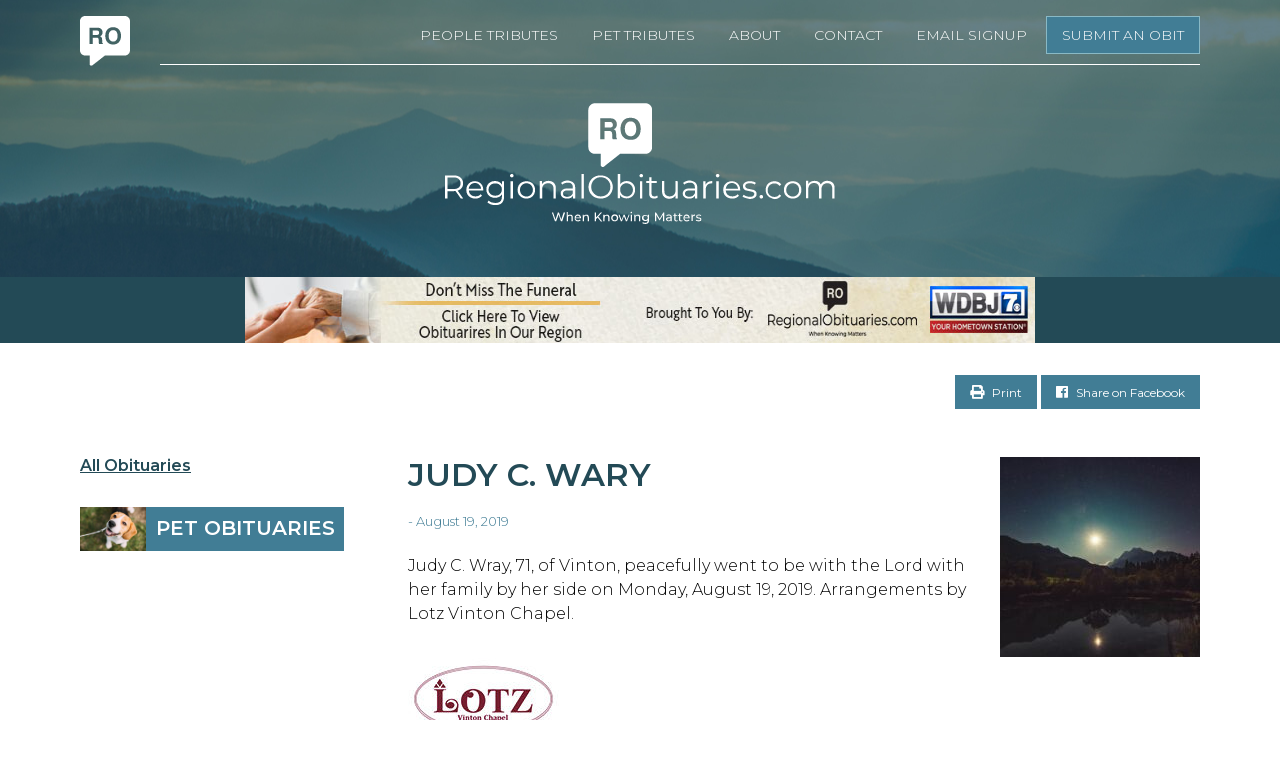

--- FILE ---
content_type: text/html; charset=UTF-8
request_url: https://regionalobituaries.com/obituary/auto-draft-1010/
body_size: 7514
content:
<!doctype html>

<html>

<head>
  <title>Judy C. Wary - RegionalObituaries.com |
  RegionalObituaries.com  </title>
  <meta name="viewport" content="width=device-width, initial-scale=1">
  <link rel="shortcut icon" href="https://regionalobituaries.com/wp-content/themes/regionalobituaries-alt-theme/favicon.ico" />
  <link rel="stylesheet" href="https://use.fontawesome.com/releases/v5.6.3/css/all.css" integrity="sha384-UHRtZLI+pbxtHCWp1t77Bi1L4ZtiqrqD80Kn4Z8NTSRyMA2Fd33n5dQ8lWUE00s/"
    crossorigin="anonymous">
  <meta name='robots' content='index, follow, max-image-preview:large, max-snippet:-1, max-video-preview:-1' />
	<style>img:is([sizes="auto" i], [sizes^="auto," i]) { contain-intrinsic-size: 3000px 1500px }</style>
	
	<!-- This site is optimized with the Yoast SEO plugin v26.8 - https://yoast.com/product/yoast-seo-wordpress/ -->
	<meta name="description" content="Regionalobituaries.com is your community resource for obituaries and memorials. Search our comprehensive database for information about honoring the life of your loved one." />
	<link rel="canonical" href="https://regionalobituaries.com/obituary/auto-draft-1010/" />
	<meta property="og:locale" content="en_US" />
	<meta property="og:type" content="article" />
	<meta property="og:title" content="Judy C. Wary - RegionalObituaries.com" />
	<meta property="og:description" content="Regionalobituaries.com is your community resource for obituaries and memorials. Search our comprehensive database for information about honoring the life of your loved one." />
	<meta property="og:url" content="https://regionalobituaries.com/obituary/auto-draft-1010/" />
	<meta property="og:site_name" content="RegionalObituaries.com" />
	<meta property="article:publisher" content="https://www.facebook.com/RegionalObituaries/" />
	<meta property="article:modified_time" content="2019-08-21T16:01:29+00:00" />
	<meta name="twitter:card" content="summary_large_image" />
	<script type="application/ld+json" class="yoast-schema-graph">{"@context":"https://schema.org","@graph":[{"@type":"WebPage","@id":"https://regionalobituaries.com/obituary/auto-draft-1010/","url":"https://regionalobituaries.com/obituary/auto-draft-1010/","name":"Judy C. Wary - RegionalObituaries.com","isPartOf":{"@id":"https://regionalobituaries.com/#website"},"datePublished":"2019-08-21T16:01:28+00:00","dateModified":"2019-08-21T16:01:29+00:00","description":"Regionalobituaries.com is your community resource for obituaries and memorials. Search our comprehensive database for information about honoring the life of your loved one.","breadcrumb":{"@id":"https://regionalobituaries.com/obituary/auto-draft-1010/#breadcrumb"},"inLanguage":"en","potentialAction":[{"@type":"ReadAction","target":["https://regionalobituaries.com/obituary/auto-draft-1010/"]}]},{"@type":"BreadcrumbList","@id":"https://regionalobituaries.com/obituary/auto-draft-1010/#breadcrumb","itemListElement":[{"@type":"ListItem","position":1,"name":"Home","item":"https://regionalobituaries.com/"},{"@type":"ListItem","position":2,"name":"Judy C. Wary"}]},{"@type":"WebSite","@id":"https://regionalobituaries.com/#website","url":"https://regionalobituaries.com/","name":"RegionalObituaries.com","description":"When Knowing Matters","publisher":{"@id":"https://regionalobituaries.com/#organization"},"potentialAction":[{"@type":"SearchAction","target":{"@type":"EntryPoint","urlTemplate":"https://regionalobituaries.com/?s={search_term_string}"},"query-input":{"@type":"PropertyValueSpecification","valueRequired":true,"valueName":"search_term_string"}}],"inLanguage":"en"},{"@type":"Organization","@id":"https://regionalobituaries.com/#organization","name":"Regional Obituaries","url":"https://regionalobituaries.com/","logo":{"@type":"ImageObject","inLanguage":"en","@id":"https://regionalobituaries.com/#/schema/logo/image/","url":"https://regionalobituaries.com/wp-content/uploads/2023/10/RegionalObituaries-logo-1-1-1.png","contentUrl":"https://regionalobituaries.com/wp-content/uploads/2023/10/RegionalObituaries-logo-1-1-1.png","width":1193,"height":547,"caption":"Regional Obituaries"},"image":{"@id":"https://regionalobituaries.com/#/schema/logo/image/"},"sameAs":["https://www.facebook.com/RegionalObituaries/","https://www.instagram.com/regionalobituaries/"]}]}</script>
	<!-- / Yoast SEO plugin. -->


<meta property="fb:admins" content="RegionalObituaries"/><meta property="og:title" content="Judy C. Wary | RegionalObituaries.com"/><meta property="og:type" content="article"/><meta property="og:url" content="https://regionalobituaries.com/obituary/auto-draft-1010/"/><meta property="og:site_name" content="RegionalObituaries.com"/><meta property="og:image" content="https://regionalobituaries.com/wp-content/uploads/2019/08/qtq80-foW4Nm-1024x684.jpeg"/> <meta property="og:image:width" content="1024"/> <meta property="og:image:height" content="684"/>
<script type="text/javascript">
/* <![CDATA[ */
window._wpemojiSettings = {"baseUrl":"https:\/\/s.w.org\/images\/core\/emoji\/16.0.1\/72x72\/","ext":".png","svgUrl":"https:\/\/s.w.org\/images\/core\/emoji\/16.0.1\/svg\/","svgExt":".svg","source":{"concatemoji":"https:\/\/regionalobituaries.com\/wp-includes\/js\/wp-emoji-release.min.js?ver=6.8.3"}};
/*! This file is auto-generated */
!function(s,n){var o,i,e;function c(e){try{var t={supportTests:e,timestamp:(new Date).valueOf()};sessionStorage.setItem(o,JSON.stringify(t))}catch(e){}}function p(e,t,n){e.clearRect(0,0,e.canvas.width,e.canvas.height),e.fillText(t,0,0);var t=new Uint32Array(e.getImageData(0,0,e.canvas.width,e.canvas.height).data),a=(e.clearRect(0,0,e.canvas.width,e.canvas.height),e.fillText(n,0,0),new Uint32Array(e.getImageData(0,0,e.canvas.width,e.canvas.height).data));return t.every(function(e,t){return e===a[t]})}function u(e,t){e.clearRect(0,0,e.canvas.width,e.canvas.height),e.fillText(t,0,0);for(var n=e.getImageData(16,16,1,1),a=0;a<n.data.length;a++)if(0!==n.data[a])return!1;return!0}function f(e,t,n,a){switch(t){case"flag":return n(e,"\ud83c\udff3\ufe0f\u200d\u26a7\ufe0f","\ud83c\udff3\ufe0f\u200b\u26a7\ufe0f")?!1:!n(e,"\ud83c\udde8\ud83c\uddf6","\ud83c\udde8\u200b\ud83c\uddf6")&&!n(e,"\ud83c\udff4\udb40\udc67\udb40\udc62\udb40\udc65\udb40\udc6e\udb40\udc67\udb40\udc7f","\ud83c\udff4\u200b\udb40\udc67\u200b\udb40\udc62\u200b\udb40\udc65\u200b\udb40\udc6e\u200b\udb40\udc67\u200b\udb40\udc7f");case"emoji":return!a(e,"\ud83e\udedf")}return!1}function g(e,t,n,a){var r="undefined"!=typeof WorkerGlobalScope&&self instanceof WorkerGlobalScope?new OffscreenCanvas(300,150):s.createElement("canvas"),o=r.getContext("2d",{willReadFrequently:!0}),i=(o.textBaseline="top",o.font="600 32px Arial",{});return e.forEach(function(e){i[e]=t(o,e,n,a)}),i}function t(e){var t=s.createElement("script");t.src=e,t.defer=!0,s.head.appendChild(t)}"undefined"!=typeof Promise&&(o="wpEmojiSettingsSupports",i=["flag","emoji"],n.supports={everything:!0,everythingExceptFlag:!0},e=new Promise(function(e){s.addEventListener("DOMContentLoaded",e,{once:!0})}),new Promise(function(t){var n=function(){try{var e=JSON.parse(sessionStorage.getItem(o));if("object"==typeof e&&"number"==typeof e.timestamp&&(new Date).valueOf()<e.timestamp+604800&&"object"==typeof e.supportTests)return e.supportTests}catch(e){}return null}();if(!n){if("undefined"!=typeof Worker&&"undefined"!=typeof OffscreenCanvas&&"undefined"!=typeof URL&&URL.createObjectURL&&"undefined"!=typeof Blob)try{var e="postMessage("+g.toString()+"("+[JSON.stringify(i),f.toString(),p.toString(),u.toString()].join(",")+"));",a=new Blob([e],{type:"text/javascript"}),r=new Worker(URL.createObjectURL(a),{name:"wpTestEmojiSupports"});return void(r.onmessage=function(e){c(n=e.data),r.terminate(),t(n)})}catch(e){}c(n=g(i,f,p,u))}t(n)}).then(function(e){for(var t in e)n.supports[t]=e[t],n.supports.everything=n.supports.everything&&n.supports[t],"flag"!==t&&(n.supports.everythingExceptFlag=n.supports.everythingExceptFlag&&n.supports[t]);n.supports.everythingExceptFlag=n.supports.everythingExceptFlag&&!n.supports.flag,n.DOMReady=!1,n.readyCallback=function(){n.DOMReady=!0}}).then(function(){return e}).then(function(){var e;n.supports.everything||(n.readyCallback(),(e=n.source||{}).concatemoji?t(e.concatemoji):e.wpemoji&&e.twemoji&&(t(e.twemoji),t(e.wpemoji)))}))}((window,document),window._wpemojiSettings);
/* ]]> */
</script>
<!-- regionalobituaries.com is managing ads with Advanced Ads 2.0.16 – https://wpadvancedads.com/ --><script id="roano-ready">
			window.advanced_ads_ready=function(e,a){a=a||"complete";var d=function(e){return"interactive"===a?"loading"!==e:"complete"===e};d(document.readyState)?e():document.addEventListener("readystatechange",(function(a){d(a.target.readyState)&&e()}),{once:"interactive"===a})},window.advanced_ads_ready_queue=window.advanced_ads_ready_queue||[];		</script>
		<style id='wp-emoji-styles-inline-css' type='text/css'>

	img.wp-smiley, img.emoji {
		display: inline !important;
		border: none !important;
		box-shadow: none !important;
		height: 1em !important;
		width: 1em !important;
		margin: 0 0.07em !important;
		vertical-align: -0.1em !important;
		background: none !important;
		padding: 0 !important;
	}
</style>
<link rel='stylesheet' id='wp-block-library-css' href='https://regionalobituaries.com/wp-includes/css/dist/block-library/style.min.css?ver=6.8.3' type='text/css' media='all' />
<style id='classic-theme-styles-inline-css' type='text/css'>
/*! This file is auto-generated */
.wp-block-button__link{color:#fff;background-color:#32373c;border-radius:9999px;box-shadow:none;text-decoration:none;padding:calc(.667em + 2px) calc(1.333em + 2px);font-size:1.125em}.wp-block-file__button{background:#32373c;color:#fff;text-decoration:none}
</style>
<style id='global-styles-inline-css' type='text/css'>
:root{--wp--preset--aspect-ratio--square: 1;--wp--preset--aspect-ratio--4-3: 4/3;--wp--preset--aspect-ratio--3-4: 3/4;--wp--preset--aspect-ratio--3-2: 3/2;--wp--preset--aspect-ratio--2-3: 2/3;--wp--preset--aspect-ratio--16-9: 16/9;--wp--preset--aspect-ratio--9-16: 9/16;--wp--preset--color--black: #000000;--wp--preset--color--cyan-bluish-gray: #abb8c3;--wp--preset--color--white: #ffffff;--wp--preset--color--pale-pink: #f78da7;--wp--preset--color--vivid-red: #cf2e2e;--wp--preset--color--luminous-vivid-orange: #ff6900;--wp--preset--color--luminous-vivid-amber: #fcb900;--wp--preset--color--light-green-cyan: #7bdcb5;--wp--preset--color--vivid-green-cyan: #00d084;--wp--preset--color--pale-cyan-blue: #8ed1fc;--wp--preset--color--vivid-cyan-blue: #0693e3;--wp--preset--color--vivid-purple: #9b51e0;--wp--preset--gradient--vivid-cyan-blue-to-vivid-purple: linear-gradient(135deg,rgba(6,147,227,1) 0%,rgb(155,81,224) 100%);--wp--preset--gradient--light-green-cyan-to-vivid-green-cyan: linear-gradient(135deg,rgb(122,220,180) 0%,rgb(0,208,130) 100%);--wp--preset--gradient--luminous-vivid-amber-to-luminous-vivid-orange: linear-gradient(135deg,rgba(252,185,0,1) 0%,rgba(255,105,0,1) 100%);--wp--preset--gradient--luminous-vivid-orange-to-vivid-red: linear-gradient(135deg,rgba(255,105,0,1) 0%,rgb(207,46,46) 100%);--wp--preset--gradient--very-light-gray-to-cyan-bluish-gray: linear-gradient(135deg,rgb(238,238,238) 0%,rgb(169,184,195) 100%);--wp--preset--gradient--cool-to-warm-spectrum: linear-gradient(135deg,rgb(74,234,220) 0%,rgb(151,120,209) 20%,rgb(207,42,186) 40%,rgb(238,44,130) 60%,rgb(251,105,98) 80%,rgb(254,248,76) 100%);--wp--preset--gradient--blush-light-purple: linear-gradient(135deg,rgb(255,206,236) 0%,rgb(152,150,240) 100%);--wp--preset--gradient--blush-bordeaux: linear-gradient(135deg,rgb(254,205,165) 0%,rgb(254,45,45) 50%,rgb(107,0,62) 100%);--wp--preset--gradient--luminous-dusk: linear-gradient(135deg,rgb(255,203,112) 0%,rgb(199,81,192) 50%,rgb(65,88,208) 100%);--wp--preset--gradient--pale-ocean: linear-gradient(135deg,rgb(255,245,203) 0%,rgb(182,227,212) 50%,rgb(51,167,181) 100%);--wp--preset--gradient--electric-grass: linear-gradient(135deg,rgb(202,248,128) 0%,rgb(113,206,126) 100%);--wp--preset--gradient--midnight: linear-gradient(135deg,rgb(2,3,129) 0%,rgb(40,116,252) 100%);--wp--preset--font-size--small: 13px;--wp--preset--font-size--medium: 20px;--wp--preset--font-size--large: 36px;--wp--preset--font-size--x-large: 42px;--wp--preset--spacing--20: 0.44rem;--wp--preset--spacing--30: 0.67rem;--wp--preset--spacing--40: 1rem;--wp--preset--spacing--50: 1.5rem;--wp--preset--spacing--60: 2.25rem;--wp--preset--spacing--70: 3.38rem;--wp--preset--spacing--80: 5.06rem;--wp--preset--shadow--natural: 6px 6px 9px rgba(0, 0, 0, 0.2);--wp--preset--shadow--deep: 12px 12px 50px rgba(0, 0, 0, 0.4);--wp--preset--shadow--sharp: 6px 6px 0px rgba(0, 0, 0, 0.2);--wp--preset--shadow--outlined: 6px 6px 0px -3px rgba(255, 255, 255, 1), 6px 6px rgba(0, 0, 0, 1);--wp--preset--shadow--crisp: 6px 6px 0px rgba(0, 0, 0, 1);}:where(.is-layout-flex){gap: 0.5em;}:where(.is-layout-grid){gap: 0.5em;}body .is-layout-flex{display: flex;}.is-layout-flex{flex-wrap: wrap;align-items: center;}.is-layout-flex > :is(*, div){margin: 0;}body .is-layout-grid{display: grid;}.is-layout-grid > :is(*, div){margin: 0;}:where(.wp-block-columns.is-layout-flex){gap: 2em;}:where(.wp-block-columns.is-layout-grid){gap: 2em;}:where(.wp-block-post-template.is-layout-flex){gap: 1.25em;}:where(.wp-block-post-template.is-layout-grid){gap: 1.25em;}.has-black-color{color: var(--wp--preset--color--black) !important;}.has-cyan-bluish-gray-color{color: var(--wp--preset--color--cyan-bluish-gray) !important;}.has-white-color{color: var(--wp--preset--color--white) !important;}.has-pale-pink-color{color: var(--wp--preset--color--pale-pink) !important;}.has-vivid-red-color{color: var(--wp--preset--color--vivid-red) !important;}.has-luminous-vivid-orange-color{color: var(--wp--preset--color--luminous-vivid-orange) !important;}.has-luminous-vivid-amber-color{color: var(--wp--preset--color--luminous-vivid-amber) !important;}.has-light-green-cyan-color{color: var(--wp--preset--color--light-green-cyan) !important;}.has-vivid-green-cyan-color{color: var(--wp--preset--color--vivid-green-cyan) !important;}.has-pale-cyan-blue-color{color: var(--wp--preset--color--pale-cyan-blue) !important;}.has-vivid-cyan-blue-color{color: var(--wp--preset--color--vivid-cyan-blue) !important;}.has-vivid-purple-color{color: var(--wp--preset--color--vivid-purple) !important;}.has-black-background-color{background-color: var(--wp--preset--color--black) !important;}.has-cyan-bluish-gray-background-color{background-color: var(--wp--preset--color--cyan-bluish-gray) !important;}.has-white-background-color{background-color: var(--wp--preset--color--white) !important;}.has-pale-pink-background-color{background-color: var(--wp--preset--color--pale-pink) !important;}.has-vivid-red-background-color{background-color: var(--wp--preset--color--vivid-red) !important;}.has-luminous-vivid-orange-background-color{background-color: var(--wp--preset--color--luminous-vivid-orange) !important;}.has-luminous-vivid-amber-background-color{background-color: var(--wp--preset--color--luminous-vivid-amber) !important;}.has-light-green-cyan-background-color{background-color: var(--wp--preset--color--light-green-cyan) !important;}.has-vivid-green-cyan-background-color{background-color: var(--wp--preset--color--vivid-green-cyan) !important;}.has-pale-cyan-blue-background-color{background-color: var(--wp--preset--color--pale-cyan-blue) !important;}.has-vivid-cyan-blue-background-color{background-color: var(--wp--preset--color--vivid-cyan-blue) !important;}.has-vivid-purple-background-color{background-color: var(--wp--preset--color--vivid-purple) !important;}.has-black-border-color{border-color: var(--wp--preset--color--black) !important;}.has-cyan-bluish-gray-border-color{border-color: var(--wp--preset--color--cyan-bluish-gray) !important;}.has-white-border-color{border-color: var(--wp--preset--color--white) !important;}.has-pale-pink-border-color{border-color: var(--wp--preset--color--pale-pink) !important;}.has-vivid-red-border-color{border-color: var(--wp--preset--color--vivid-red) !important;}.has-luminous-vivid-orange-border-color{border-color: var(--wp--preset--color--luminous-vivid-orange) !important;}.has-luminous-vivid-amber-border-color{border-color: var(--wp--preset--color--luminous-vivid-amber) !important;}.has-light-green-cyan-border-color{border-color: var(--wp--preset--color--light-green-cyan) !important;}.has-vivid-green-cyan-border-color{border-color: var(--wp--preset--color--vivid-green-cyan) !important;}.has-pale-cyan-blue-border-color{border-color: var(--wp--preset--color--pale-cyan-blue) !important;}.has-vivid-cyan-blue-border-color{border-color: var(--wp--preset--color--vivid-cyan-blue) !important;}.has-vivid-purple-border-color{border-color: var(--wp--preset--color--vivid-purple) !important;}.has-vivid-cyan-blue-to-vivid-purple-gradient-background{background: var(--wp--preset--gradient--vivid-cyan-blue-to-vivid-purple) !important;}.has-light-green-cyan-to-vivid-green-cyan-gradient-background{background: var(--wp--preset--gradient--light-green-cyan-to-vivid-green-cyan) !important;}.has-luminous-vivid-amber-to-luminous-vivid-orange-gradient-background{background: var(--wp--preset--gradient--luminous-vivid-amber-to-luminous-vivid-orange) !important;}.has-luminous-vivid-orange-to-vivid-red-gradient-background{background: var(--wp--preset--gradient--luminous-vivid-orange-to-vivid-red) !important;}.has-very-light-gray-to-cyan-bluish-gray-gradient-background{background: var(--wp--preset--gradient--very-light-gray-to-cyan-bluish-gray) !important;}.has-cool-to-warm-spectrum-gradient-background{background: var(--wp--preset--gradient--cool-to-warm-spectrum) !important;}.has-blush-light-purple-gradient-background{background: var(--wp--preset--gradient--blush-light-purple) !important;}.has-blush-bordeaux-gradient-background{background: var(--wp--preset--gradient--blush-bordeaux) !important;}.has-luminous-dusk-gradient-background{background: var(--wp--preset--gradient--luminous-dusk) !important;}.has-pale-ocean-gradient-background{background: var(--wp--preset--gradient--pale-ocean) !important;}.has-electric-grass-gradient-background{background: var(--wp--preset--gradient--electric-grass) !important;}.has-midnight-gradient-background{background: var(--wp--preset--gradient--midnight) !important;}.has-small-font-size{font-size: var(--wp--preset--font-size--small) !important;}.has-medium-font-size{font-size: var(--wp--preset--font-size--medium) !important;}.has-large-font-size{font-size: var(--wp--preset--font-size--large) !important;}.has-x-large-font-size{font-size: var(--wp--preset--font-size--x-large) !important;}
:where(.wp-block-post-template.is-layout-flex){gap: 1.25em;}:where(.wp-block-post-template.is-layout-grid){gap: 1.25em;}
:where(.wp-block-columns.is-layout-flex){gap: 2em;}:where(.wp-block-columns.is-layout-grid){gap: 2em;}
:root :where(.wp-block-pullquote){font-size: 1.5em;line-height: 1.6;}
</style>
<link rel='stylesheet' id='email-subscribers-css' href='https://regionalobituaries.com/wp-content/plugins/email-subscribers-premium/lite/public/css/email-subscribers-public.css?ver=5.9.14' type='text/css' media='all' />
<link rel='stylesheet' id='jqueryui-css-css' href='https://regionalobituaries.com/wp-content/themes/regionalobituaries-alt-theme/assets/css/jquery-ui.min.css?ver=6.8.3' type='text/css' media='all' />
<link rel='stylesheet' id='es_starter_main_css-css' href='https://regionalobituaries.com/wp-content/plugins/email-subscribers-premium/starter/assets/css/starter-main.css?ver=5.9.14' type='text/css' media='all' />
<link rel='stylesheet' id='es_pro_main_css-css' href='https://regionalobituaries.com/wp-content/plugins/email-subscribers-premium/pro/assets/css/pro-main.css?ver=5.9.14' type='text/css' media='all' />
<link rel='stylesheet' id='main-style-css' href='https://regionalobituaries.com/wp-content/themes/regionalobituaries-alt-theme/assets/css/main.css?ver=1725230553' type='text/css' media='all' />
<script type="text/javascript" src="https://regionalobituaries.com/wp-content/themes/regionalobituaries-alt-theme/assets/js/jquery.js?ver=6.8.3" id="jquery-js"></script>
<script type="text/javascript" src="https://regionalobituaries.com/wp-content/themes/regionalobituaries-alt-theme/assets/js/jquery-ui.min.js?ver=6.8.3" id="jqueryui-js-js"></script>
<script type="text/javascript" src="https://regionalobituaries.com/wp-content/themes/regionalobituaries-alt-theme/assets/js/main.js?ver=240901-224233" id="main-js-js"></script>
<link rel="https://api.w.org/" href="https://regionalobituaries.com/wp-json/" /><link rel="alternate" title="JSON" type="application/json" href="https://regionalobituaries.com/wp-json/wp/v2/obituary/3160" /><link rel="EditURI" type="application/rsd+xml" title="RSD" href="https://regionalobituaries.com/xmlrpc.php?rsd" />
<meta name="generator" content="WordPress 6.8.3" />
<link rel='shortlink' href='https://regionalobituaries.com/?p=3160' />
<link rel="alternate" title="oEmbed (JSON)" type="application/json+oembed" href="https://regionalobituaries.com/wp-json/oembed/1.0/embed?url=https%3A%2F%2Fregionalobituaries.com%2Fobituary%2Fauto-draft-1010%2F" />
<link rel="alternate" title="oEmbed (XML)" type="text/xml+oembed" href="https://regionalobituaries.com/wp-json/oembed/1.0/embed?url=https%3A%2F%2Fregionalobituaries.com%2Fobituary%2Fauto-draft-1010%2F&#038;format=xml" />
<link rel="icon" href="https://regionalobituaries.com/wp-content/uploads/2023/07/cropped-ro-logo-512x512x144-32x32.png" sizes="32x32" />
<link rel="icon" href="https://regionalobituaries.com/wp-content/uploads/2023/07/cropped-ro-logo-512x512x144-192x192.png" sizes="192x192" />
<link rel="apple-touch-icon" href="https://regionalobituaries.com/wp-content/uploads/2023/07/cropped-ro-logo-512x512x144-180x180.png" />
<meta name="msapplication-TileImage" content="https://regionalobituaries.com/wp-content/uploads/2023/07/cropped-ro-logo-512x512x144-270x270.png" />
</head>

<body>
    <div class="global-header" style="background-image: url(https://regionalobituaries.com/wp-content/uploads/2018/12/mountain_header_lrg.jpg);">
    <div class="inner">
      <div class="logo">
        <a href="/">
          <img src="https://regionalobituaries.com/wp-content/themes/regionalobituaries-alt-theme/assets/img/logomark2.svg" />
        </a>
      </div>
      <div class="mobile-nav-button">
        <a href="#" id="menubtn">Menu <span>&#9660;</span></a>
      </div>
      <div class="nav" id="mainnav">
        <ul>
          <li><a href="/">People Tributes</a></li>
          <li><a href="/pets/">Pet Tributes</a></li>
          <li><a href="/about/">About</a></li>
          <li><a href="/contact/">Contact</a></li>
          <li><a href="/email/">Email Signup</a></li>
          <li><a href="/submit/" class="special">Submit an Obit</a></li>
        </ul>
      </div>
    </div>
            <div class="logo-inner">
      <a href="/">
        <img src="https://regionalobituaries.com/wp-content/themes/regionalobituaries-alt-theme/assets/img/logo5.svg"
          class="logo-smaller" />
      </a>
    </div>
      </div>

  <div class="ad ad-horizontal">
  <div class="ad-desktop">
    <div class="roano-970x66" id="roano-3701304563"><div data-roano-trackid="31033" data-roano-trackbid="1" class="roano-target" id="roano-190896072"><a data-no-instant="1" href="https://www.wdbj7.com/community/regional-obituaries/" rel="noopener" class="a2t-link" aria-label="RegionalObits970x66-02"><img src="https://regionalobituaries.com/wp-content/uploads/2022/07/RegionalObits970x66-02.jpeg" alt=""  width="970" height="66"   /></a></div></div>  </div>
  <div class="ad-mobile">
    <div class="roano-320x50-header roano-target" id="roano-805337713" data-roano-trackid="92810" data-roano-trackbid="1"><a data-no-instant="1" href="https://www.lotzfuneralhome.com/" rel="noopener" class="a2t-link" aria-label="MOBILE RO"><img src="https://regionalobituaries.com/wp-content/uploads/2024/06/MOBILE-RO.png" alt=""  width="320" height="50"   /></a></div>  </div>
</div>


<div class="main single-obit">
  <div class="share">
  <div class="inner">
    <a href="#" onClick="window.print();"><i class="fas fa-print"></i> Print</a>
    <a href="https://www.facebook.com/sharer/sharer.php?u=https://regionalobituaries.com/obituary/auto-draft-1010/"><i
        class="fab fa-facebook"></i>
      Share on Facebook</a>
  </div>
</div>
  <div class="inner">
    <div class="sidebar">
      <a href="/" class="all-obits">All Obituaries</a>
      <a class="photo-button" href="/pets/">
  <div class="blank">
    <img src="https://regionalobituaries.com/wp-content/themes/regionalobituaries-alt-theme/assets/img/pets2.jpg" />
  </div>
  <div class="
  title">
    <span>Pet Obituaries</span>
  </div>
</a>
    </div>
    <div class="content">
      <div class="photo">
                <div class="slider">
                    <div class="slide">
            <img src="https://regionalobituaries.com/wp-content/uploads/2019/08/qtq80-foW4Nm-200x200.jpeg" />
          </div>
                  </div>
                      </div>
      <h1><a href="https://regionalobituaries.com/obituary/auto-draft-1010/">Judy C.          Wary</a></h1>
      <div class="dates">
         -
        August 19, 2019      </div>
      <p>Judy C. Wray, 71, of Vinton, peacefully went to be with the Lord with her family by her side on Monday, August 19, 2019. Arrangements by Lotz Vinton Chapel.</p>

                        <div class="funeral-home-logo">
        <a href="https://www.lotzfuneralhomevinton.com"
          target="_blank">
          <img src="https://regionalobituaries.com/wp-content/uploads/2018/12/lotz-vinton-logo-151x100.jpg" />
        </a>
      </div>
                        
      <div class="obit-meta">
        <a href="https://regionalobituaries.com/?filter_funeral_home=97&s=&query_type=funeral_home&filter_location=Vinton">
          Vinton,
                              Lotz Funeral Home -Vinton                                      </a>
      </div>
    </div>
  </div>
</div>

<div class="mobile-ad">
  <div class="ad ad-horizontal">
  <div class="roano-320x50-footer" id="roano-2024096428"><div data-roano-trackid="10853" data-roano-trackbid="1" class="roano-target" id="roano-1000943367"><a data-no-instant="1" href="https://5bo.118.myftpupload.com/download-our-free-app" rel="noopener" class="a2t-link" aria-label="Mobiel RO Ad"><img src="https://regionalobituaries.com/wp-content/uploads/2020/09/Mobiel-RO-Ad.png" alt=""  width="320" height="50"   /></a></div></div></div>
</div>

<style>
  .link-container a {
    text-decoration: none; /* Removes underline */
  }
</style>

<footer class="global-footer">
  <p class = "link-container">
    <a href="https://centralvirginiaobits.com">
      <img src="https://regionalobituaries.com/wp-content/themes/regionalobituaries-alt-theme/assets/img/cvo_logomark2.svg" />
    </a>
    <a href="/">
      <img src="https://regionalobituaries.com/wp-content/themes/regionalobituaries-alt-theme/assets/img/ro_logomark2.svg" />
    </a>
    <a href="https://shenandoahvalleyobits.com">
      <img src="https://regionalobituaries.com/wp-content/themes/regionalobituaries-alt-theme/assets/img/svo_logomark2.svg" />
    </a>
  </p>
  <p>
    <a href="/wp-admin/">Funeral Home Portal</a>
  </p>
  <p class="contact">
    (540) 650-6359        &bull; <a href="mailto:info@regionalobituaries.com">info@regionalobituaries.com</a>
  </p>
  <p class="social">
    <a href="https://www.facebook.com/RegionalObituaries/?modal=admin_todo_tour"
      target="_blank"><i class="fab fa-facebook"></i></a>
    <a href="https://www.instagram.com/p/B76flUHBSQd/?igshid=kpqqs1flps5i"
      target="_blank"><i class="fab fa-instagram"></i></a>
  </p>
  <div>
    <a href="/privacy-notice/" style="display: inline-block; margin-right: 10px;">Privacy Notice</a>
    <a href="/terms-of-service/" style="display: inline-block; margin-right:10px;">Terms of Service</a>
  </div>

  <p>
    &copy;
    2019 - 2025
    Roanoke Obituaries, Inc.
  </p>
  
</footer>

<script type="speculationrules">
{"prefetch":[{"source":"document","where":{"and":[{"href_matches":"\/*"},{"not":{"href_matches":["\/wp-*.php","\/wp-admin\/*","\/wp-content\/uploads\/*","\/wp-content\/*","\/wp-content\/plugins\/*","\/wp-content\/themes\/regionalobituaries-alt-theme\/*","\/*\\?(.+)"]}},{"not":{"selector_matches":"a[rel~=\"nofollow\"]"}},{"not":{"selector_matches":".no-prefetch, .no-prefetch a"}}]},"eagerness":"conservative"}]}
</script>
<script type="text/javascript" id="email-subscribers-js-extra">
/* <![CDATA[ */
var es_data = {"messages":{"es_empty_email_notice":"Please enter email address","es_rate_limit_notice":"You need to wait for some time before subscribing again","es_single_optin_success_message":"Successfully Subscribed.","es_email_exists_notice":"Email Address already exists!","es_unexpected_error_notice":"Oops.. Unexpected error occurred.","es_invalid_email_notice":"Invalid email address","es_try_later_notice":"Please try after some time"},"es_ajax_url":"https:\/\/regionalobituaries.com\/wp-admin\/admin-ajax.php"};
/* ]]> */
</script>
<script type="text/javascript" src="https://regionalobituaries.com/wp-content/plugins/email-subscribers-premium/lite/public/js/email-subscribers-public.js?ver=5.9.14" id="email-subscribers-js"></script>
<script type="text/javascript" src="https://regionalobituaries.com/wp-content/plugins/advanced-ads/admin/assets/js/advertisement.js?ver=2.0.16" id="advanced-ads-find-adblocker-js"></script>
<script type="text/javascript" id="advadsTrackingScript-js-extra">
/* <![CDATA[ */
var advadsTracking = {"impressionActionName":"aatrack-records","clickActionName":"aatrack-click","targetClass":"roano-target","blogId":"1","frontendPrefix":"roano-"};
/* ]]> */
</script>
<script type="text/javascript" src="https://regionalobituaries.com/wp-content/plugins/advanced-ads-tracking/assets/dist/tracking.js?ver=3.0.9" id="advadsTrackingScript-js"></script>
<script type="text/javascript" id="es_starter_main_js-js-extra">
/* <![CDATA[ */
var ig_es_starter_main_js_params = {"show_opt_in_consent":"no","session_tracking_enabled":"yes","user_logged_in":"no","consent_opt_in_message":"Subscribe to our email updates as well.","consent_opt_out_message":"No Thanks","conset_after_opt_out_message":"You won't receive further emails from us, thank you!","ajax_url":"https:\/\/regionalobituaries.com\/wp-admin\/admin-ajax.php","security":"6b36ed1819"};
/* ]]> */
</script>
<script type="text/javascript" src="https://regionalobituaries.com/wp-content/plugins/email-subscribers-premium/starter/assets/js/starter-main.js?ver=5.9.14" id="es_starter_main_js-js"></script>
<script>!function(){window.advanced_ads_ready_queue=window.advanced_ads_ready_queue||[],advanced_ads_ready_queue.push=window.advanced_ads_ready;for(var d=0,a=advanced_ads_ready_queue.length;d<a;d++)advanced_ads_ready(advanced_ads_ready_queue[d])}();</script><script id="roano-tracking">var advads_tracking_ads = {"1":[31033,92810,10853]};var advads_tracking_urls = {"1":"https:\/\/regionalobituaries.com\/wp-admin\/admin-ajax.php"};var advads_tracking_methods = {"1":"frontend"};var advads_tracking_parallel = {"1":false};var advads_tracking_linkbases = {"1":"https:\/\/regionalobituaries.com\/linkout\/"};</script></body>

<script>'undefined'=== typeof _trfq || (window._trfq = []);'undefined'=== typeof _trfd && (window._trfd=[]),_trfd.push({'tccl.baseHost':'secureserver.net'},{'ap':'cpbh-mt'},{'server':'p3plmcpnl510142'},{'dcenter':'p3'},{'cp_id':'8877036'},{'cp_cl':'8'}) // Monitoring performance to make your website faster. If you want to opt-out, please contact web hosting support.</script><script src='https://img1.wsimg.com/traffic-assets/js/tccl.min.js'></script></html>


--- FILE ---
content_type: text/css
request_url: https://regionalobituaries.com/wp-content/themes/regionalobituaries-alt-theme/assets/css/main.css?ver=1725230553
body_size: 3908
content:
@import url("https://fonts.googleapis.com/css?family=Montserrat:300,400,600");
/*! normalize.css v8.0.1 | MIT License | github.com/necolas/normalize.css */
/* Document
 ========================================================================== */
/**
 * 1. Correct the line height in all browsers.
 * 2. Prevent adjustments of font size after orientation changes in iOS.
 */
html {
  line-height: 1.15;
  /* 1 */
  -webkit-text-size-adjust: 100%;
  /* 2 */
}
/* Sections
 ========================================================================== */
/**
 * Remove the margin in all browsers.
 */
body {
  margin: 0;
}
/**
 * Render the `main` element consistently in IE.
 */
main {
  display: block;
}
/**
 * Correct the font size and margin on `h1` elements within `section` and
 * `article` contexts in Chrome, Firefox, and Safari.
 */
h1 {
  font-size: 2em;
  margin: 0.67em 0;
}
/* Grouping content
 ========================================================================== */
/**
 * 1. Add the correct box sizing in Firefox.
 * 2. Show the overflow in Edge and IE.
 */
hr {
  box-sizing: content-box;
  /* 1 */
  height: 0;
  /* 1 */
  overflow: visible;
  /* 2 */
}
/**
 * 1. Correct the inheritance and scaling of font size in all browsers.
 * 2. Correct the odd `em` font sizing in all browsers.
 */
pre {
  font-family: monospace, monospace;
  /* 1 */
  font-size: 1em;
  /* 2 */
}
/* Text-level semantics
 ========================================================================== */
/**
 * Remove the gray background on active links in IE 10.
 */
a {
  background-color: transparent;
}
/**
 * 1. Remove the bottom border in Chrome 57-
 * 2. Add the correct text decoration in Chrome, Edge, IE, Opera, and Safari.
 */
abbr[title] {
  border-bottom: none;
  /* 1 */
  text-decoration: underline;
  /* 2 */
  text-decoration: underline dotted;
  /* 2 */
}
/**
 * Add the correct font weight in Chrome, Edge, and Safari.
 */
b, strong {
  font-weight: bolder;
}
/**
 * 1. Correct the inheritance and scaling of font size in all browsers.
 * 2. Correct the odd `em` font sizing in all browsers.
 */
code, kbd, samp {
  font-family: monospace, monospace;
  /* 1 */
  font-size: 1em;
  /* 2 */
}
/**
 * Add the correct font size in all browsers.
 */
small {
  font-size: 80%;
}
/**
 * Prevent `sub` and `sup` elements from affecting the line height in
 * all browsers.
 */
sub, sup {
  font-size: 75%;
  line-height: 0;
  position: relative;
  vertical-align: baseline;
}
sub {
  bottom: -0.25em;
}
sup {
  top: -0.5em;
}
/* Embedded content
 ========================================================================== */
/**
 * Remove the border on images inside links in IE 10.
 */
img {
  border-style: none;
}
/* Forms
 ========================================================================== */
/**
 * 1. Change the font styles in all browsers.
 * 2. Remove the margin in Firefox and Safari.
 */
button, input, optgroup, select, textarea {
  font-family: inherit;
  /* 1 */
  font-size: 100%;
  /* 1 */
  line-height: 1.15;
  /* 1 */
  margin: 0;
  /* 2 */
}
/**
 * Show the overflow in IE.
 * 1. Show the overflow in Edge.
 */
button, input {
  /* 1 */
  overflow: visible;
}
/**
 * Remove the inheritance of text transform in Edge, Firefox, and IE.
 * 1. Remove the inheritance of text transform in Firefox.
 */
button, select {
  /* 1 */
  text-transform: none;
}
/**
 * Correct the inability to style clickable types in iOS and Safari.
 */
button, [type="button"], [type="reset"], [type="submit"] {
  -webkit-appearance: button;
}
/**
 * Remove the inner border and padding in Firefox.
 */
button::-moz-focus-inner, [type="button"]::-moz-focus-inner, [type="reset"]::-moz-focus-inner, [type="submit"]::-moz-focus-inner {
  border-style: none;
  padding: 0;
}
/**
 * Restore the focus styles unset by the previous rule.
 */
button:-moz-focusring, [type="button"]:-moz-focusring, [type="reset"]:-moz-focusring, [type="submit"]:-moz-focusring {
  outline: 1px dotted ButtonText;
}
/**
 * Correct the padding in Firefox.
 */
fieldset {
  padding: 0.35em 0.75em 0.625em;
}
/**
 * 1. Correct the text wrapping in Edge and IE.
 * 2. Correct the color inheritance from `fieldset` elements in IE.
 * 3. Remove the padding so developers are not caught out when they zero out
 *    `fieldset` elements in all browsers.
 */
legend {
  box-sizing: border-box;
  /* 1 */
  color: inherit;
  /* 2 */
  display: table;
  /* 1 */
  max-width: 100%;
  /* 1 */
  padding: 0;
  /* 3 */
  white-space: normal;
  /* 1 */
}
/**
 * Add the correct vertical alignment in Chrome, Firefox, and Opera.
 */
progress {
  vertical-align: baseline;
}
/**
 * Remove the default vertical scrollbar in IE 10+.
 */
textarea {
  overflow: auto;
}
/**
 * 1. Add the correct box sizing in IE 10.
 * 2. Remove the padding in IE 10.
 */
[type="checkbox"], [type="radio"] {
  box-sizing: border-box;
  /* 1 */
  padding: 0;
  /* 2 */
}
/**
 * Correct the cursor style of increment and decrement buttons in Chrome.
 */
[type="number"]::-webkit-inner-spin-button, [type="number"]::-webkit-outer-spin-button {
  height: auto;
}
/**
 * 1. Correct the odd appearance in Chrome and Safari.
 * 2. Correct the outline style in Safari.
 */
[type="search"] {
  -webkit-appearance: textfield;
  /* 1 */
  outline-offset: -2px;
  /* 2 */
}
/**
 * Remove the inner padding in Chrome and Safari on macOS.
 */
[type="search"]::-webkit-search-decoration {
  -webkit-appearance: none;
}
/**
 * 1. Correct the inability to style clickable types in iOS and Safari.
 * 2. Change font properties to `inherit` in Safari.
 */
::-webkit-file-upload-button {
  -webkit-appearance: button;
  /* 1 */
  font: inherit;
  /* 2 */
}
/* Interactive
 ========================================================================== */
/*
 * Add the correct display in Edge, IE 10+, and Firefox.
 */
details {
  display: block;
}
/*
 * Add the correct display in all browsers.
 */
summary {
  display: list-item;
}
/* Misc
 ========================================================================== */
/**
 * Add the correct display in IE 10+.
 */
template {
  display: none;
}
/**
 * Add the correct display in IE 10.
 */
[hidden] {
  display: none;
}
body {
  font-family: "Montserrat", sans-serif;
}
a {
  color: #234a56;
  text-decoration: none;
  transition: 0.3s linear;
}
p {
  line-height: 1.6;
}
@media (min-width: 767px) {
  .inner {
    max-width: 70rem;
    margin: auto;
  }
}
.main {
  padding: 2em 1em;
}
.sidebar {
  flex: 1;
  margin-top: 1em;
}
@media (min-width: 767px) {
  .sidebar {
    margin-right: 4em;
    margin-top: 0;
  }
}
@media print {
  .sidebar {
    display: none;
  }
}
.sidebar h3 {
  margin-top: 0;
}
.sidebar a {
  font-weight: bold;
  text-decoration: underline;
}
.sidebar p {
  line-height: 1.6;
  color: #234a56;
}
.content {
  flex: 3;
}
.page .inner {
  display: flex;
  flex-direction: column-reverse;
}
@media (min-width: 767px) {
  .page .inner {
    flex-direction: row;
  }
}
.page-title {
  text-align: center;
}
.page-title h1 {
  display: inline-block;
  border-bottom: 1px solid #89b9c5;
  margin: 0.5em auto 0 auto;
  padding: 0 3em 0.5em 3em;
  font-size: 20px;
}
@media (min-width: 767px) {
  .page-title h1 {
    font-size: 36px;
    margin: 0.5em auto 1em auto;
  }
}
.global-header {
  background-color: #234a56;
  background-size: cover;
  background-repeat: no-repeat;
  background-position: center center;
  padding: 1em;
}
@media print {
  .global-header {
    display: none;
  }
}
.global-header .inner {
  display: grid;
  grid-template-columns: 80px 1fr;
}
.global-header .mobile-nav-button {
  text-align: right;
}
.global-header .mobile-nav-button a {
  color: #fff;
  text-transform: uppercase;
  font-size: 14px;
  display: block;
  border-bottom: 1px solid #fff;
  padding-bottom: 7px;
}
.global-header .mobile-nav-button a span {
  font-size: 12px;
  margin-left: 5px;
}
@media (min-width: 767px) {
  .global-header .mobile-nav-button {
    display: none;
  }
}
.global-header .nav {
  display: none;
  position: absolute;
  right: 1em;
  top: 50px;
  z-index: 10;
  transform: translate(-50% -50%);
  background: rgba(65, 125, 149, 0.9);
  box-shadow: 0 0 15px rgba(0, 0, 0, 0.1);
}
@media (min-width: 767px) {
  .global-header .nav {
    position: static;
    display: block !important;
    background: transparent;
    box-shadow: none;
  }
}
.global-header .nav ul {
  list-style: none;
  margin: 0;
  padding: 0;
  text-align: right;
}
@media (min-width: 767px) {
  .global-header .nav ul {
    border-bottom: 1px solid #fff;
    padding-bottom: 10px;
  }
}
.global-header .nav ul li {
  margin: 0;
}
@media (min-width: 767px) {
  .global-header .nav ul li {
    display: inline-block;
  }
}
.global-header .nav ul li a {
  color: #fff;
  text-transform: uppercase;
  font-size: 14px;
  display: block;
  padding: 1em;
  font-weight: 300;
}
@media (min-width: 767px) {
  .global-header .nav ul li a {
    padding: 5px 15px;
  }
}
.global-header .nav ul li a:hover {
  color: #89b9c5;
}
@media (min-width: 767px) {
  .global-header .nav ul li a.special {
    border: 1px solid #89b9c5;
    background: #417d95;
    padding: 10px 15px;
  }
}
@media (min-width: 767px) {
}
.intro {
  max-width: 70rem;
  margin: auto;
  color: #fff;
  text-align: center;
  padding: 3em 1em 0 1em;
}
@media (min-width: 767px) {
  .intro {
    padding: 0 1em;
  }
}
.intro p {
  font-size: 1em;
}
@media (min-width: 767px) {
  .intro p {
    font-size: 20px;
  }
}
.intro img {
  max-width: 100%;
}
@media (min-width: 767px) {
  .intro img {
    max-width: 550px;
    margin: 2em 1em 1em 1em;
  }
}
.intro .intro-text p {
  font-weight: 300;
}
.intro .intro-text p strong {
  font-weight: 500;
  font-size: 1.3em;
}
@media (min-width: 767px) {
  .intro .intro-text p strong {
    font-size: 1em;
  }
}
.logo img {
  width: 35px;
}
@media (min-width: 767px) {
  .logo img {
    width: 50px;
  }
}
.logo-inner {
  max-width: 70rem;
  margin: 2em auto;
  text-align: center;
}
.logo-inner .logo-smaller {
  max-width: 300px;
}
@media (min-width: 767px) {
  .logo-inner .logo-smaller {
    max-width: 390px;
  }
}
.global-footer {
  background: #89b9c5;
  padding: 2em 1em;
  text-align: center;
  color: #fff;
  font-weight: 300;
}
@media print {
  .global-footer {
    display: none;
  }
}
.global-footer a {
  color: #fff;
  text-decoration: underline;
}
.global-footer a:hover {
  color: #234a56;
}
.global-footer img {
  max-width: 55px;
}
.global-footer .contact {
  margin: 1em 1em 4em 1em;
}
.global-footer .social {
  font-size: 24px;
}
.global-footer .social a {
  padding: 5px;
  display: inline-block;
}
.ad {
  background: #234a56;
  display: flex;
  color: #fff;
  flex-direction: column;
  text-align: center;
  align-content: center;
  justify-content: center;
}
@media print {
  .ad {
    display: none;
  }
}
.ad a {
  line-height: 0;
  display: block;
}
.ad img {
  max-width: 790px;
  margin: auto;
}
.ad-horizontal {
  height: 66px;
}
.ad-square {
  display: none;
  width: 300px;
  height: 250px;
  margin-top: 1em;
}
@media (min-width: 767px) {
  .ad-square {
    display: block;
  }
}
.ad-square img {
  width: 300px;
  height: 250px;
}
.ad-mobile {
  display: block;
}
@media (min-width: 767px) {
  .ad-mobile {
    display: none;
  }
}
.ad-desktop {
  display: none;
}
@media (min-width: 767px) {
  .ad-desktop {
    display: block;
  }
}
@media (min-width: 767px) {
  .mobile-ad {
    display: none;
  }
}
.photo-button {
  display: flex;
  display: none;
  margin-bottom: 2em;
  flex-direction: row;
  text-decoration: none !important;
  background-color: #417d95;
}
@media (min-width: 767px) {
  .photo-button {
    display: flex;
  }
}
.photo-button:hover {
  background-color: #89b9c5;
}
.photo-button .blank {
  flex: 1;
  line-height: 0;
}
.photo-button .blank img {
  width: 100%;
}
.photo-button .title {
  flex: 3;
  text-align: center;
  align-self: center;
  justify-self: center;
}
.photo-button .title span {
  color: #fff;
  font-size: 20px;
  text-align: center;
  box-sizing: border-box;
  text-transform: uppercase;
}
.listings {
  display: flex;
  flex-direction: column;
}
@media (min-width: 767px) {
  .listings {
    flex-direction: row;
  }
}
.obit-item {
  border: 1px solid #417d95;
  padding: 1em;
  margin-bottom: 1em;
  display: flex;
  flex-direction: column;
  align-items: center;
}
@media (min-width: 767px) {
  .obit-item {
    flex-direction: row;
    padding: 2em;
  }
}
.obit-item:hover {
  background: rgba(137, 185, 197, 0.2);
}
.obit-item h1 {
  color: #234a56;
  font-size: 24px;
  text-transform: uppercase;
  margin-top: 0;
}
.obit-item .obit-image {
  flex: 1;
  margin-right: 1em;
  margin-bottom: 1em;
}
@media (min-width: 767px) {
  .obit-item .obit-image {
    margin-bottom: 2em;
  }
}
.obit-item .obit-content {
  flex: 3;
}
.obit-item .obit-dates {
  font-size: 13px;
  font-weight: 300;
  color: #417d95;
}
.obit-item .obit-obit {
  font-size: 14px;
  line-height: 1.6;
}
.obit-item .obit-meta {
  font-size: 13px;
  color: #417d95;
  line-height: 1.3;
}
.obit-item .read-more {
  font-weight: 600;
  text-transform: uppercase;
  text-decoration: underline;
}
.main-search {
  color: #fff;
  text-align: center;
  margin: 3em auto;
  max-width: 70rem;
}
.search-options ul {
  list-style: none;
  margin: 0;
  padding: 0;
  display: flex;
  flex-direction: column;
}
@media (min-width: 767px) {
  .search-options ul {
    flex-direction: row;
  }
}
.search-options ul li {
  flex: 1;
  background: #234a56;
  display: inline-block;
  transition: 0.3s linear;
  position: relative;
}
@media (min-width: 767px) {
  .search-options ul li {
    border-right: 1px solid #417d95;
  }
}
.search-options ul li:hover {
  background: #417d95;
}
.search-options ul li:last-child {
  border-right: none;
}
.search-options ul li a {
  color: #fff;
  padding: 1em;
  display: block;
  text-transform: uppercase;
  font-size: 14px;
}
.search-options ul li a.active {
  background: #417d95;
}
@media (min-width: 767px) {
  .tab-name a::after, .tab-location a::after, .tab-dod a::after {
    display: none;
    content: url("../img/tick.svg");
    position: absolute;
    left: 50%;
    margin-left: -15px;
    bottom: -40px;
  }
  .tab-name a.active::after, .tab-location a.active::after, .tab-dod a.active::after {
    display: block;
  }
}
@media (min-width: 767px) {
  .tab-funeral-home a::after {
    display: none;
    content: url("../img/tick.svg");
    position: absolute;
    left: 50%;
    margin-left: -65px;
    bottom: -40px;
  }
}
.tab-funeral-home a.active::after {
  display: block;
}
.search-input {
  max-width: 100%;
}
@media (min-width: 767px) {
  .search-input {
    margin-top: 19px;
  }
}
.search-input input {
  margin-top: 1em;
  padding: 1em;
  width: 100%;
  box-sizing: border-box;
  border: none;
  border-radius: 0;
  -webkit-appearance: none;
  -moz-appearance: none;
  appearance: none;
  background: #fff;
}
@media (min-width: 767px) {
  .search-input input {
    margin-right: 1em;
  }
}
.search-input select {
  width: 100%;
  border-radius: 0;
  border: none;
  padding: 17px;
  color: rgba(53, 53, 53, 0.8);
  -webkit-appearance: none;
  -moz-appearance: none;
  appearance: none;
  background: #fff;
}
.search-input input[type="submit"] {
  background: #417d95;
  text-transform: uppercase;
  color: #fff;
  border: none;
  cursor: pointer;
  transition: 0.3s linear;
  border: 1px solid #89b9c5;
}
.search-input input[type="submit"]:hover {
  background: #234a56;
}
@media (min-width: 767px) {
  #search-by-name form, #search-by-location form, #search-by-dod form, #search-by-funeral-home form {
    display: grid;
    grid-template-columns: 1fr 100px;
  }
}
@media (min-width: 767px) {
  #search-by-name .search-fields, #search-by-location .search-fields, #search-by-dod .search-fields, #search-by-funeral-home .search-fields {
    display: flex;
  }
}
#search-by-funeral-home .search-fields, #search-by-location .search-fields {
  display: block;
  margin-top: 1em;
}
@media (min-width: 767px) {
  #search-by-funeral-home .search-fields, #search-by-location .search-fields {
    margin-right: 1em;
  }
}
.search-input {
  display: none;
}
.search-filters h3, .search-filters h4 {
  color: #234a56;
  border-bottom: 1px solid #417d95;
  padding-bottom: 5px;
}
.search-filters h3 {
  font-size: 1em;
}
.search-filters h4 {
  font-size: 14px;
}
.search-filters label {
  font-size: 14px;
  color: #234a56;
  padding: 3px 0;
}
.all-obits {
  margin-bottom: 2em;
  display: block;
}
.single-obit .inner {
  display: flex;
  flex-direction: column-reverse;
  padding: 1em 0;
}
@media (min-width: 767px) {
  .single-obit .inner {
    flex-direction: row;
    padding: 3em 0;
  }
}
.single-obit .content h1 {
  margin-top: 0;
  font-weight: 700;
  text-transform: uppercase;
}
.single-obit .content p {
  line-height: 1.5;
  font-weight: 300;
}
.single-obit .content .dates {
  font-size: 13px;
  font-weight: 300;
  color: #417d95;
  margin-bottom: 2em;
}
.single-obit .content .photo {
  position: relative;
  margin-bottom: 2em;
}
@media (min-width: 767px) {
  .single-obit .content .photo {
    float: right;
    margin-left: 2em;
    margin-bottom: 1em;
  }
}
.single-obit .content .funeral-home-logo {
  margin-top: 2em;
  margin-bottom: 3em;
}
.single-obit .content .funeral-home-logo img {
  max-width: 100%;
}
.single-obit .content .obit-meta {
  font-size: 13px;
  color: #417d95;
  line-height: 1.3;
}
@media (min-width: 767px) {
  .search-results .inner {
    display: flex;
  }
}
.search-results .content h1 {
  margin-top: 0;
}
.search-filters label {
  display: block;
  margin: 0.5em 0 0.5em 0;
  font-weight: 300;
}
.search-filters input {
  margin-right: 4px;
}
.search-inputs {
  display: none;
}
@media (min-width: 767px) {
  .search-inputs {
    display: block !important;
    margin-bottom: 4em;
  }
}
.filter-btn {
  background: #dde7dc;
  display: block;
  padding: 1em;
  margin-bottom: 1em;
  text-decoration: none !important;
  text-transform: uppercase;
  text-align: center;
}
@media (min-width: 767px) {
  .filter-btn {
    display: none;
  }
}
.filter-btn i {
  margin: 0 1em;
}
@media (min-width: 767px) {
  .filter-btn i {
    margin: 0 1.5em;
  }
}
.pagination {
  text-align: center;
  margin-top: 2em;
}
.pagination .page-numbers {
  width: 20px;
  height: 20px;
  display: inline-block;
  padding: 4px;
}
.pagination .current {
  background: #dde7dc;
  border-radius: 50%;
}
.gform_wrapper input:not([type="radio"]):not([type="checkbox"]):not([type="submit"]):not([type="button"]):not([type="image"]):not([type="file"]) {
  border: 1px solid #417d95;
  padding: 1em;
  border-radius: 0;
  appearance: none;
  background: #fff;
}
.gform_wrapper textarea {
  border: 1px solid #417d95;
  padding: 1em;
  border-radius: 0;
  appearance: none;
}
.gform_wrapper .gform_footer input.button, .gform_wrapper .gform_footer input[type="submit"], .gform_wrapper .gform_page_footer input.button, .gform_wrapper .gform_page_footer input[type="submit"] {
  border: none;
  background: #234a56;
  color: #fff;
  padding: 1em 2em;
  text-transform: uppercase;
  border-radius: 0;
  appearance: none;
}
.gform_wrapper .gform_footer {
  text-align: right;
}
body .gform_wrapper ul li.gfield {
  margin-bottom: 2em;
}
.video-responsive {
  overflow: hidden;
  padding-bottom: 56.25%;
  position: relative;
  height: 0;
}
.video-responsive iframe {
  left: 0;
  top: 0;
  height: 100%;
  width: 100%;
  position: absolute;
}
@media print {
  .share {
    display: none;
  }
}
.share .inner {
  padding: 0 1em;
  text-align: right;
  display: block;
}
.share a {
  color: #fff;
  background: #417d95;
  padding: 10px 15px;
  display: inline-block;
  font-size: 12px;
}
.share a i {
  margin-right: 5px;
  font-size: 14px;
}
.share a:hover {
  background: #89b9c5;
}
.slider {
  position: relative;
  margin: auto;
  margin-top: 2em;
}
@media (min-width: 767px) {
  .slider {
    margin-top: 0;
  }
}
.slide {
  display: none;
  text-align: center;
}
.slide:first-child {
  display: block;
}
.dots {
  text-align: center;
  margin-top: 0.5em;
}
.dot {
  cursor: pointer;
  height: 15px;
  width: 15px;
  margin: 0 2px;
  background-color: #dde7dc;
  border-radius: 50%;
  display: inline-block;
  transition: background-color 0.6s ease;
}
.active, .dot:hover {
  background-color: #89b9c5;
}


--- FILE ---
content_type: image/svg+xml
request_url: https://regionalobituaries.com/wp-content/themes/regionalobituaries-alt-theme/assets/img/logo5.svg
body_size: 4233
content:
<?xml version="1.0" encoding="utf-8"?>
<!-- Generator: Adobe Illustrator 23.1.1, SVG Export Plug-In . SVG Version: 6.00 Build 0)  -->
<svg version="1.1" id="Layer_1" xmlns:serif="http://www.serif.com/"
	 xmlns="http://www.w3.org/2000/svg" xmlns:xlink="http://www.w3.org/1999/xlink" x="0px" y="0px" viewBox="0 0 216 68"
	 style="enable-background:new 0 0 216 68;" xml:space="preserve">
<style type="text/css">
	.st0{fill:#FFFFFF;}
</style>
<g>
	<path class="st0" d="M8.7,53.2l-2.9-4.1c-0.3,0-0.7,0.1-1,0.1H1.4v4H0V40.5h4.8c1.6,0,2.9,0.4,3.8,1.2s1.4,1.8,1.4,3.2
		c0,1-0.2,1.8-0.8,2.5C8.7,48.1,8,48.6,7,48.9l3.1,4.4C10.2,53.2,8.7,53.2,8.7,53.2z M7.6,47.2c0.7-0.6,1-1.3,1-2.3s-0.3-1.8-1-2.4
		S6,41.6,4.7,41.6H1.4V48h3.4C6,48,6.9,47.8,7.6,47.2z"/>
	<path class="st0" d="M21.2,48.8h-8c0.1,1,0.4,1.8,1.1,2.4c0.7,0.6,1.6,0.9,2.6,0.9c0.6,0,1.1-0.1,1.6-0.3s0.9-0.5,1.3-0.9l0.7,0.8
		c-0.4,0.5-1,0.9-1.6,1.2s-1.3,0.4-2.1,0.4c-1,0-1.9-0.2-2.6-0.6c-0.8-0.4-1.4-1-1.8-1.7c-0.4-0.7-0.6-1.6-0.6-2.5s0.2-1.8,0.6-2.5
		c0.4-0.7,1-1.3,1.7-1.7s1.5-0.6,2.4-0.6s1.7,0.2,2.4,0.6s1.3,1,1.7,1.7s0.6,1.6,0.6,2.5V48.8z M14.2,45.6c-0.6,0.6-1,1.4-1.1,2.3
		H20c-0.1-0.9-0.4-1.7-1.1-2.3c-0.6-0.6-1.4-0.9-2.3-0.9C15.6,44.7,14.9,45,14.2,45.6z"/>
	<path class="st0" d="M32.7,43.7v8.4c0,1.6-0.4,2.8-1.2,3.6s-2,1.2-3.6,1.2c-0.9,0-1.7-0.1-2.5-0.4s-1.4-0.6-1.9-1.1l0.6-1
		c0.5,0.4,1,0.7,1.7,1c0.7,0.2,1.4,0.3,2.1,0.3c1.2,0,2.1-0.3,2.7-0.8c0.6-0.6,0.9-1.4,0.9-2.6V51c-0.4,0.6-0.9,1.1-1.6,1.4
		c-0.6,0.3-1.4,0.5-2.2,0.5c-0.9,0-1.7-0.2-2.5-0.6c-0.7-0.4-1.3-0.9-1.7-1.7c-0.4-0.7-0.6-1.5-0.6-2.4s0.2-1.7,0.6-2.4
		s1-1.2,1.7-1.6s1.5-0.6,2.5-0.6c0.8,0,1.5,0.2,2.2,0.5c0.6,0.3,1.2,0.8,1.6,1.4v-1.8L32.7,43.7L32.7,43.7z M29.7,51.3
		c0.6-0.3,1-0.7,1.3-1.2s0.5-1.1,0.5-1.8S31.4,47,31,46.5s-0.7-0.9-1.3-1.2c-0.5-0.3-1.2-0.4-1.9-0.4c-0.7,0-1.3,0.2-1.9,0.4
		c-0.5,0.3-1,0.7-1.3,1.2s-0.5,1.1-0.5,1.8s0.1,1.3,0.5,1.8s0.7,0.9,1.3,1.2c0.5,0.3,1.2,0.4,1.9,0.4S29.1,51.6,29.7,51.3z"/>
	<path class="st0" d="M36.3,41.3c-0.2-0.2-0.3-0.4-0.3-0.7c0-0.2,0.1-0.4,0.3-0.6s0.4-0.3,0.7-0.3s0.5,0.1,0.7,0.3s0.3,0.4,0.3,0.6
		c0,0.3-0.1,0.5-0.3,0.7s-0.4,0.3-0.7,0.3S36.5,41.5,36.3,41.3z M36.3,43.7h1.3v9.6h-1.3V43.7z"/>
	<path class="st0" d="M42.6,52.7c-0.7-0.4-1.3-1-1.8-1.7c-0.4-0.7-0.6-1.6-0.6-2.5s0.2-1.8,0.6-2.5c0.4-0.7,1-1.3,1.8-1.7
		s1.6-0.6,2.5-0.6s1.8,0.2,2.5,0.6s1.3,1,1.7,1.7s0.6,1.6,0.6,2.5s-0.2,1.8-0.6,2.5c-0.4,0.7-1,1.3-1.7,1.7s-1.6,0.6-2.5,0.6
		S43.3,53.1,42.6,52.7z M46.9,51.7c0.5-0.3,1-0.8,1.3-1.3s0.5-1.2,0.5-1.9s-0.2-1.4-0.5-1.9s-0.7-1-1.3-1.3
		c-0.5-0.3-1.2-0.5-1.8-0.5s-1.3,0.2-1.8,0.5s-1,0.8-1.3,1.3s-0.5,1.2-0.5,1.9s0.2,1.4,0.5,1.9c0.3,0.6,0.7,1,1.3,1.3
		s1.2,0.5,1.8,0.5C45.8,52.2,46.4,52,46.9,51.7z"/>
	<path class="st0" d="M60.3,44.6c0.7,0.7,1.1,1.7,1.1,3.1v5.6h-1.3v-5.4c0-1-0.2-1.8-0.8-2.3s-1.2-0.8-2.1-0.8c-1,0-1.8,0.3-2.5,0.9
		c-0.6,0.6-0.9,1.5-0.9,2.5v5h-1.3v-9.6h1.2v1.8c0.3-0.6,0.8-1,1.5-1.4c0.6-0.3,1.3-0.5,2.2-0.5C58.6,43.6,59.6,43.9,60.3,44.6z"/>
	<path class="st0" d="M71.1,44.5c0.7,0.6,1,1.6,1,2.8v5.9h-1.2v-1.5c-0.3,0.5-0.7,0.9-1.3,1.2c-0.6,0.3-1.2,0.4-2,0.4
		c-1.1,0-1.9-0.2-2.6-0.8c-0.6-0.5-0.9-1.2-0.9-2s0.3-1.5,0.9-2s1.5-0.8,2.8-0.8h3v-0.6c0-0.8-0.2-1.4-0.7-1.9s-1.1-0.7-2-0.7
		c-0.6,0-1.2,0.1-1.8,0.3c-0.6,0.2-1,0.5-1.4,0.8l-0.6-1c0.5-0.4,1.1-0.7,1.8-1c0.7-0.2,1.4-0.3,2.2-0.3
		C69.4,43.6,70.4,43.9,71.1,44.5z M69.6,51.8c0.5-0.3,0.9-0.8,1.2-1.4v-1.6h-3c-1.6,0-2.5,0.6-2.5,1.7c0,0.6,0.2,1,0.6,1.3
		s1,0.5,1.8,0.5S69.1,52.1,69.6,51.8z"/>
	<path class="st0" d="M75.6,39.7h1.3v13.5h-1.3V39.7z"/>
	<path class="st0" d="M82.8,52.5c-1-0.6-1.8-1.3-2.4-2.3s-0.9-2.1-0.9-3.3s0.3-2.3,0.9-3.3s1.4-1.8,2.4-2.3c1-0.6,2.2-0.8,3.4-0.8
		s2.4,0.3,3.4,0.8s1.8,1.3,2.4,2.3s0.9,2.1,0.9,3.3s-0.3,2.3-0.9,3.3s-1.4,1.8-2.4,2.3s-2.2,0.8-3.4,0.8S83.9,53,82.8,52.5z
		 M89,51.4c0.8-0.4,1.4-1.1,1.9-1.9s0.7-1.7,0.7-2.7s-0.2-1.9-0.7-2.7s-1.1-1.4-1.9-1.9c-0.8-0.4-1.7-0.7-2.7-0.7s-1.9,0.2-2.7,0.7
		s-1.5,1.1-1.9,1.9c-0.5,0.8-0.7,1.7-0.7,2.7s0.2,1.9,0.7,2.7s1.1,1.4,1.9,1.9s1.7,0.7,2.7,0.7S88.2,51.9,89,51.4z"/>
	<path class="st0" d="M103,44.2c0.7,0.4,1.3,1,1.7,1.7c0.4,0.7,0.6,1.6,0.6,2.5s-0.2,1.8-0.6,2.5s-1,1.3-1.7,1.7s-1.5,0.6-2.4,0.6
		c-0.8,0-1.5-0.2-2.2-0.5c-0.6-0.3-1.2-0.8-1.5-1.5v1.9h-1.2V39.7H97v5.8c0.4-0.6,0.9-1.1,1.5-1.4s1.3-0.5,2.1-0.5
		C101.5,43.6,102.3,43.8,103,44.2z M102.3,51.7c0.6-0.3,1-0.8,1.3-1.3s0.5-1.2,0.5-1.9s-0.2-1.4-0.5-1.9s-0.7-1-1.3-1.3
		c-0.6-0.3-1.2-0.5-1.8-0.5c-0.7,0-1.3,0.2-1.8,0.5s-1,0.8-1.3,1.3S97,47.7,97,48.4s0.2,1.4,0.5,1.9s0.7,1,1.3,1.3
		c0.5,0.3,1.2,0.5,1.8,0.5C101.2,52.2,101.8,52,102.3,51.7z"/>
	<path class="st0" d="M108,41.3c-0.2-0.2-0.3-0.4-0.3-0.7c0-0.2,0.1-0.4,0.3-0.6s0.4-0.3,0.7-0.3c0.3,0,0.5,0.1,0.7,0.3
		s0.3,0.4,0.3,0.6c0,0.3-0.1,0.5-0.3,0.7s-0.4,0.3-0.7,0.3S108.2,41.5,108,41.3z M108,43.7h1.3v9.6H108V43.7z"/>
	<path class="st0" d="M117.9,52.6c-0.2,0.2-0.5,0.4-0.9,0.5s-0.7,0.2-1.1,0.2c-0.9,0-1.6-0.2-2.1-0.7s-0.7-1.2-0.7-2.1v-5.8h-1.7
		v-1.1h1.7v-2.1h1.3v2.1h2.9v1.1h-2.9v5.7c0,0.6,0.1,1,0.4,1.3s0.7,0.4,1.2,0.4c0.3,0,0.5,0,0.8-0.1c0.2-0.1,0.5-0.2,0.7-0.4
		L117.9,52.6z"/>
	<path class="st0" d="M128.9,43.7v9.6h-1.2v-1.8c-0.3,0.6-0.8,1-1.4,1.4c-0.6,0.3-1.3,0.5-2,0.5c-1.2,0-2.2-0.3-3-1.1
		c-0.7-0.7-1.1-1.7-1.1-3.1v-5.6h1.3V49c0,1,0.2,1.8,0.8,2.3c0.5,0.5,1.2,0.8,2.1,0.8c1,0,1.8-0.3,2.4-0.9s0.9-1.5,0.9-2.6v-5
		L128.9,43.7L128.9,43.7z"/>
	<path class="st0" d="M138.7,44.5c0.7,0.6,1,1.6,1,2.8v5.9h-1.2v-1.5c-0.3,0.5-0.7,0.9-1.3,1.2s-1.2,0.4-2,0.4
		c-1.1,0-1.9-0.2-2.6-0.8s-0.9-1.2-0.9-2s0.3-1.5,0.9-2c0.6-0.5,1.5-0.8,2.8-0.8h3v-0.6c0-0.8-0.2-1.4-0.7-1.9s-1.1-0.7-2-0.7
		c-0.6,0-1.2,0.1-1.8,0.3s-1,0.5-1.4,0.8l-0.6-1c0.5-0.4,1.1-0.7,1.8-1c0.7-0.2,1.4-0.3,2.1-0.3C137.1,43.6,138,43.9,138.7,44.5z
		 M137.2,51.8c0.5-0.3,0.9-0.8,1.2-1.4v-1.6h-3c-1.6,0-2.5,0.6-2.5,1.7c0,0.6,0.2,1,0.6,1.3c0.4,0.3,1,0.5,1.8,0.5
		S136.7,52.1,137.2,51.8z"/>
	<path class="st0" d="M145.8,44.1c0.6-0.3,1.3-0.5,2.2-0.5v1.3h-0.3c-1,0-1.8,0.3-2.4,0.9s-0.9,1.5-0.9,2.6v4.9h-1.3v-9.6h1.2v1.9
		C144.7,44.9,145.2,44.4,145.8,44.1z"/>
	<path class="st0" d="M150.3,41.3c-0.2-0.2-0.3-0.4-0.3-0.7c0-0.2,0.1-0.4,0.3-0.6s0.4-0.3,0.7-0.3s0.5,0.1,0.7,0.3s0.3,0.4,0.3,0.6
		c0,0.3-0.1,0.5-0.3,0.7s-0.4,0.3-0.7,0.3S150.5,41.5,150.3,41.3z M150.3,43.7h1.3v9.6h-1.3V43.7z"/>
	<path class="st0" d="M163.5,48.8h-8c0.1,1,0.4,1.8,1.1,2.4c0.7,0.6,1.6,0.9,2.6,0.9c0.6,0,1.1-0.1,1.6-0.3s0.9-0.5,1.3-0.9l0.7,0.8
		c-0.4,0.5-0.9,0.9-1.6,1.2c-0.6,0.3-1.3,0.4-2.1,0.4c-1,0-1.9-0.2-2.6-0.6s-1.4-1-1.8-1.7s-0.6-1.6-0.6-2.5s0.2-1.8,0.6-2.5
		c0.4-0.7,1-1.3,1.7-1.7s1.5-0.6,2.4-0.6s1.7,0.2,2.4,0.6s1.3,1,1.7,1.7s0.6,1.6,0.6,2.5L163.5,48.8z M156.6,45.6
		c-0.6,0.6-1,1.4-1.1,2.3h6.8c-0.1-0.9-0.4-1.7-1.1-2.3c-0.6-0.6-1.4-0.9-2.3-0.9C158,44.7,157.2,45,156.6,45.6z"/>
	<path class="st0" d="M166.5,53c-0.7-0.2-1.3-0.5-1.7-0.8l0.6-1c0.4,0.3,0.9,0.6,1.5,0.8s1.2,0.3,1.9,0.3c0.9,0,1.5-0.1,1.9-0.4
		s0.6-0.7,0.6-1.2c0-0.3-0.1-0.6-0.4-0.8c-0.2-0.2-0.5-0.3-0.9-0.4s-0.8-0.2-1.4-0.3c-0.8-0.2-1.4-0.3-1.9-0.4
		c-0.5-0.2-0.9-0.4-1.2-0.8s-0.5-0.9-0.5-1.5c0-0.8,0.3-1.5,1-2s1.6-0.8,2.8-0.8c0.6,0,1.2,0.1,1.9,0.2c0.6,0.2,1.1,0.4,1.5,0.7
		l-0.6,1c-0.8-0.6-1.7-0.8-2.8-0.8c-0.8,0-1.4,0.2-1.9,0.4c-0.4,0.3-0.6,0.7-0.6,1.2c0,0.4,0.1,0.7,0.4,0.9c0.2,0.2,0.5,0.4,0.9,0.5
		s0.8,0.2,1.5,0.3c0.8,0.2,1.4,0.3,1.8,0.4c0.5,0.2,0.9,0.4,1.2,0.8c0.3,0.3,0.5,0.8,0.5,1.5c0,0.8-0.4,1.5-1.1,2s-1.7,0.7-2.9,0.7
		C167.9,53.3,167.2,53.2,166.5,53z"/>
	<path class="st0" d="M174.5,53c-0.2-0.2-0.3-0.4-0.3-0.7s0.1-0.5,0.3-0.7s0.4-0.3,0.7-0.3s0.5,0.1,0.7,0.3s0.3,0.4,0.3,0.7
		s-0.1,0.5-0.3,0.7s-0.4,0.3-0.7,0.3S174.6,53.2,174.5,53z"/>
	<path class="st0" d="M180,52.7c-0.8-0.4-1.3-1-1.8-1.7c-0.4-0.8-0.6-1.6-0.6-2.5s0.2-1.8,0.6-2.5c0.4-0.7,1-1.3,1.8-1.7
		s1.6-0.6,2.5-0.6c0.8,0,1.6,0.2,2.2,0.5c0.6,0.3,1.2,0.8,1.5,1.4l-1,0.7c-0.3-0.5-0.7-0.8-1.2-1.1c-0.5-0.2-1-0.3-1.6-0.3
		c-0.7,0-1.3,0.2-1.9,0.5s-1,0.8-1.3,1.3s-0.5,1.2-0.5,1.9s0.1,1.4,0.5,2c0.3,0.6,0.7,1,1.3,1.3s1.2,0.5,1.9,0.5
		c0.6,0,1.1-0.1,1.6-0.3s0.9-0.6,1.2-1.1l1,0.7c-0.4,0.6-0.9,1.1-1.6,1.4c-0.6,0.3-1.4,0.5-2.2,0.5C181.6,53.3,180.8,53.1,180,52.7z
		"/>
	<path class="st0" d="M190.1,52.7c-0.7-0.4-1.3-1-1.8-1.7c-0.4-0.7-0.6-1.6-0.6-2.5s0.2-1.8,0.6-2.5c0.4-0.7,1-1.3,1.8-1.7
		s1.6-0.6,2.5-0.6s1.8,0.2,2.5,0.6s1.3,1,1.7,1.7s0.6,1.6,0.6,2.5s-0.2,1.8-0.6,2.5c-0.4,0.7-1,1.3-1.7,1.7s-1.6,0.6-2.5,0.6
		S190.8,53.1,190.1,52.7z M194.4,51.7c0.5-0.3,1-0.8,1.3-1.3c0.3-0.6,0.4-1.2,0.4-1.9s-0.1-1.4-0.4-1.9s-0.7-1-1.3-1.3
		s-1.1-0.5-1.8-0.5s-1.3,0.2-1.8,0.5s-1,0.8-1.3,1.3s-0.5,1.2-0.5,1.9s0.1,1.4,0.5,1.9c0.3,0.6,0.7,1,1.3,1.3
		c0.5,0.3,1.1,0.5,1.8,0.5C193.2,52.2,193.8,52,194.4,51.7z"/>
	<path class="st0" d="M214.8,44.6c0.7,0.7,1,1.7,1,3.1v5.6h-1.3v-5.4c0-1-0.2-1.8-0.7-2.3s-1.2-0.8-2-0.8c-1,0-1.8,0.3-2.4,0.9
		s-0.9,1.5-0.9,2.5v5h-1.3v-5.4c0-1-0.2-1.8-0.7-2.3s-1.2-0.8-2.1-0.8c-1,0-1.8,0.3-2.3,0.9s-0.9,1.5-0.9,2.5v5H200v-9.6h1.2v1.8
		c0.3-0.6,0.8-1,1.4-1.3s1.3-0.5,2.1-0.5s1.5,0.2,2.1,0.5s1,0.8,1.3,1.5c0.4-0.6,0.9-1.1,1.5-1.5s1.4-0.5,2.3-0.5
		C213.2,43.6,214.1,43.9,214.8,44.6z"/>
</g>
<g>
	<path class="st0" d="M66.5,61l-1.6,4.8h-0.7L62.9,62l-1.3,3.8h-0.7L59.2,61h0.7l1.3,3.9l1.3-3.9h0.6l1.3,3.9l1.3-3.9H66.5z"/>
	<path class="st0" d="M70.4,62.5c0.3,0.3,0.4,0.7,0.4,1.2v2.1h-0.7v-2c0-0.3-0.1-0.6-0.2-0.8s-0.4-0.3-0.7-0.3
		c-0.4,0-0.6,0.1-0.8,0.3s-0.3,0.5-0.3,0.9v1.9h-0.7v-5.1H68v2c0.1-0.2,0.3-0.3,0.5-0.4s0.5-0.1,0.8-0.1
		C69.8,62.1,70.1,62.2,70.4,62.5z"/>
	<path class="st0" d="M75.3,64.2h-3c0,0.3,0.2,0.6,0.4,0.8c0.2,0.2,0.5,0.3,0.9,0.3s0.8-0.2,1.1-0.4l0.4,0.4
		c-0.2,0.2-0.4,0.3-0.6,0.4s-0.5,0.2-0.8,0.2c-0.4,0-0.7-0.1-1-0.2c-0.3-0.2-0.5-0.4-0.7-0.7c-0.2-0.3-0.2-0.6-0.2-1s0.1-0.7,0.2-1
		c0.2-0.3,0.4-0.5,0.7-0.7s0.6-0.2,0.9-0.2s0.7,0.1,0.9,0.2c0.3,0.2,0.5,0.4,0.6,0.7c0.2,0.3,0.2,0.6,0.2,1
		C75.3,64,75.3,64.1,75.3,64.2z M72.8,63c-0.2,0.2-0.3,0.4-0.4,0.8h2.3c0-0.3-0.2-0.6-0.4-0.8s-0.5-0.3-0.8-0.3S73,62.8,72.8,63z"/>
	<path class="st0" d="M79.3,62.5c0.3,0.3,0.4,0.7,0.4,1.2v2.1H79v-2c0-0.3-0.1-0.6-0.2-0.8s-0.4-0.3-0.7-0.3c-0.4,0-0.6,0.1-0.8,0.3
		S77,63.5,77,63.9v1.9h-0.7v-3.6h0.6v0.6c0.1-0.2,0.3-0.3,0.5-0.4s0.5-0.2,0.8-0.2C78.7,62.1,79,62.2,79.3,62.5z"/>
	<path class="st0" d="M84.5,63.7l-0.9,0.9v1.2h-0.7V61h0.7v2.7l2.6-2.7H87l-2.1,2.2l2.2,2.7h-0.8L84.5,63.7z"/>
	<path class="st0" d="M90.7,62.5c0.3,0.3,0.4,0.7,0.4,1.2v2.1h-0.7v-2c0-0.3-0.1-0.6-0.2-0.8s-0.4-0.3-0.7-0.3
		c-0.4,0-0.6,0.1-0.8,0.3s-0.3,0.5-0.3,0.9v1.9h-0.7v-3.6h0.6v0.6c0.1-0.2,0.3-0.3,0.5-0.4s0.5-0.2,0.8-0.2
		C90.1,62.1,90.5,62.2,90.7,62.5z"/>
	<path class="st0" d="M93,65.6c-0.3-0.2-0.5-0.4-0.7-0.7c-0.2-0.3-0.2-0.6-0.2-1s0.1-0.7,0.2-1c0.2-0.3,0.4-0.5,0.7-0.7
		s0.6-0.2,1-0.2s0.7,0.1,1,0.2c0.3,0.2,0.5,0.4,0.7,0.7s0.2,0.6,0.2,1s-0.1,0.7-0.2,1c-0.2,0.3-0.4,0.5-0.7,0.7
		c-0.3,0.2-0.6,0.2-1,0.2C93.6,65.8,93.3,65.8,93,65.6z M94.6,65.1c0.2-0.1,0.3-0.3,0.4-0.4c0.1-0.2,0.2-0.4,0.2-0.7
		s-0.1-0.5-0.2-0.7s-0.2-0.3-0.4-0.4s-0.4-0.2-0.6-0.2s-0.4,0.1-0.6,0.2s-0.3,0.3-0.4,0.4c-0.1,0.2-0.2,0.4-0.2,0.7s0.1,0.5,0.2,0.7
		s0.2,0.3,0.4,0.4c0.2,0.1,0.4,0.2,0.6,0.2C94.2,65.3,94.4,65.2,94.6,65.1z"/>
	<path class="st0" d="M102.2,62.2l-1.4,3.6h-0.6L99.1,63L98,65.8h-0.6l-1.3-3.6h0.6l1.1,2.9l1.1-2.9h0.6l1.1,2.9l1.1-2.9
		C101.7,62.2,102.2,62.2,102.2,62.2z"/>
	<path class="st0" d="M102.9,61.3c-0.1-0.1-0.1-0.2-0.1-0.3s0-0.2,0.1-0.3s0.2-0.1,0.3-0.1s0.2,0,0.3,0.1c0.1,0.1,0.1,0.2,0.1,0.3
		s0,0.2-0.1,0.3s-0.2,0.1-0.3,0.1S103,61.4,102.9,61.3z M102.9,62.2h0.7v3.6h-0.7V62.2z"/>
	<path class="st0" d="M107.8,62.5c0.3,0.3,0.4,0.7,0.4,1.2v2.1h-0.7v-2c0-0.3-0.1-0.6-0.2-0.8s-0.4-0.3-0.7-0.3
		c-0.4,0-0.6,0.1-0.8,0.3s-0.3,0.5-0.3,0.9v1.9h-0.7v-3.6h0.6v0.6c0.1-0.2,0.3-0.3,0.5-0.4s0.5-0.2,0.8-0.2
		C107.2,62.1,107.6,62.2,107.8,62.5z"/>
	<path class="st0" d="M113,62.2v3.2c0,0.6-0.2,1.1-0.5,1.4s-0.8,0.5-1.4,0.5c-0.3,0-0.7-0.1-1-0.1c-0.3-0.1-0.6-0.2-0.8-0.4l0.3-0.5
		c0.2,0.2,0.4,0.3,0.6,0.3c0.2,0.1,0.5,0.1,0.8,0.1c0.4,0,0.7-0.1,0.9-0.3c0.2-0.2,0.3-0.5,0.3-0.9v-0.3c-0.2,0.2-0.3,0.3-0.6,0.4
		c-0.2,0.1-0.5,0.1-0.7,0.1c-0.3,0-0.7-0.1-0.9-0.2c-0.3-0.2-0.5-0.4-0.7-0.6s-0.2-0.6-0.2-0.9s0.1-0.7,0.2-0.9
		c0.2-0.3,0.4-0.5,0.7-0.6c0.3-0.2,0.6-0.2,0.9-0.2s0.5,0.1,0.8,0.2s0.4,0.2,0.6,0.4v-0.6L113,62.2L113,62.2z M111.7,64.9
		c0.2-0.1,0.3-0.2,0.4-0.4s0.2-0.4,0.2-0.6c0-0.3-0.1-0.6-0.3-0.9c-0.2-0.2-0.5-0.3-0.9-0.3s-0.7,0.1-0.9,0.3
		c-0.2,0.2-0.3,0.5-0.3,0.9c0,0.2,0.1,0.4,0.2,0.6s0.3,0.3,0.4,0.4c0.2,0.1,0.4,0.2,0.7,0.2C111.3,65.1,111.5,65,111.7,64.9z"/>
	<path class="st0" d="M120.7,65.8v-3.5l-1.7,2.9h-0.3l-1.7-2.9v3.5h-0.7V61h0.6l2,3.4l2-3.4h0.6v4.8
		C121.3,65.8,120.7,65.8,120.7,65.8z"/>
	<path class="st0" d="M125.2,62.5c0.3,0.2,0.4,0.6,0.4,1.1v2.2H125v-0.5c-0.1,0.2-0.3,0.3-0.5,0.4s-0.4,0.1-0.7,0.1
		c-0.4,0-0.7-0.1-1-0.3c-0.2-0.2-0.4-0.5-0.4-0.8s0.1-0.6,0.3-0.8c0.2-0.2,0.6-0.3,1.1-0.3h1.1v-0.1c0-0.3-0.1-0.5-0.2-0.7
		s-0.4-0.2-0.7-0.2c-0.2,0-0.4,0-0.6,0.1s-0.4,0.2-0.5,0.3l-0.3-0.5c0.2-0.2,0.4-0.3,0.7-0.3c0.3-0.1,0.5-0.1,0.8-0.1
		C124.5,62.1,124.9,62.2,125.2,62.5z M124.5,65.2c0.2-0.1,0.3-0.3,0.4-0.5v-0.5h-1c-0.6,0-0.8,0.2-0.8,0.6c0,0.2,0.1,0.3,0.2,0.4
		s0.3,0.2,0.6,0.2C124.1,65.3,124.3,65.3,124.5,65.2z"/>
	<path class="st0" d="M128.9,65.6c-0.1,0.1-0.2,0.2-0.4,0.2s-0.3,0.1-0.4,0.1c-0.4,0-0.7-0.1-0.8-0.3c-0.2-0.2-0.3-0.5-0.3-0.8v-2
		h-0.6v-0.5h0.6v-0.8h0.7v0.8h1v0.5h-1.1v2c0,0.2,0.1,0.3,0.2,0.4s0.2,0.2,0.4,0.2c0.2,0,0.4-0.1,0.5-0.2L128.9,65.6z"/>
	<path class="st0" d="M131.6,65.6c-0.1,0.1-0.2,0.2-0.4,0.2s-0.3,0.1-0.4,0.1c-0.4,0-0.6-0.1-0.9-0.3c-0.2-0.2-0.3-0.5-0.3-0.8v-2
		H129v-0.5h0.6v-0.8h0.7v0.8h1.1v0.5h-1.1v2c0,0.2,0.1,0.3,0.1,0.4c0.1,0.1,0.2,0.2,0.4,0.2s0.4-0.1,0.5-0.2L131.6,65.6z"/>
	<path class="st0" d="M135.6,64.2h-3c0,0.3,0.2,0.6,0.4,0.8c0.2,0.2,0.5,0.3,0.9,0.3s0.8-0.2,1.1-0.4l0.4,0.4
		c-0.2,0.2-0.4,0.3-0.6,0.4c-0.2,0.1-0.5,0.2-0.8,0.2c-0.4,0-0.7-0.1-1-0.2c-0.3-0.2-0.5-0.4-0.7-0.7c-0.2-0.3-0.2-0.6-0.2-1
		s0.1-0.7,0.2-1c0.2-0.3,0.4-0.5,0.6-0.7c0.3-0.2,0.6-0.2,0.9-0.2s0.7,0.1,0.9,0.2c0.3,0.2,0.5,0.4,0.6,0.7s0.2,0.6,0.2,1
		C135.6,64,135.6,64.1,135.6,64.2z M133,63c-0.2,0.2-0.3,0.4-0.4,0.8h2.3c0-0.3-0.2-0.6-0.4-0.8s-0.5-0.3-0.8-0.3S133.2,62.8,133,63
		z"/>
	<path class="st0" d="M137.6,62.3c0.2-0.1,0.5-0.2,0.8-0.2v0.6h-0.1c-0.4,0-0.6,0.1-0.8,0.3s-0.3,0.5-0.3,0.9v1.8h-0.7v-3.6h0.6v0.6
		C137.3,62.6,137.4,62.4,137.6,62.3z"/>
	<path class="st0" d="M139.5,65.7c-0.3-0.1-0.5-0.2-0.6-0.3l0.3-0.5c0.2,0.1,0.4,0.2,0.6,0.3c0.2,0.1,0.5,0.1,0.7,0.1
		c0.6,0,0.9-0.2,0.9-0.5c0-0.1,0-0.2-0.1-0.3c-0.1-0.1-0.2-0.1-0.3-0.1s-0.3-0.1-0.5-0.1c-0.3-0.1-0.5-0.1-0.7-0.2s-0.4-0.2-0.5-0.3
		s-0.2-0.3-0.2-0.6s0.1-0.6,0.4-0.8c0.3-0.2,0.6-0.3,1.1-0.3c0.2,0,0.5,0,0.7,0.1s0.4,0.1,0.6,0.2l-0.3,0.5
		c-0.3-0.2-0.6-0.3-1.1-0.3c-0.3,0-0.5,0.1-0.6,0.1s-0.2,0.2-0.2,0.4c0,0.1,0,0.2,0.1,0.3s0.2,0.1,0.3,0.2s0.3,0.1,0.5,0.1
		c0.3,0.1,0.5,0.1,0.7,0.2c0.2,0.1,0.3,0.2,0.5,0.3c0.1,0.1,0.2,0.3,0.2,0.6c0,0.3-0.1,0.6-0.4,0.8c-0.3,0.2-0.7,0.3-1.1,0.3
		C140.1,65.8,139.8,65.8,139.5,65.7z"/>
</g>
<g>
	<path class="st0" d="M92.3,11.2C92,11.1,91.7,11,91.2,11h-2.7v3.1h2.6c0.5,0,0.9-0.1,1.2-0.2c0.5-0.2,0.7-0.7,0.7-1.3
		C92.9,12,92.7,11.5,92.3,11.2z"/>
	<path class="st0" d="M102.8,10.7c-1,0-1.7,0.3-2.3,1.1c-0.6,0.7-0.9,1.7-0.9,3s0.3,2.3,0.9,3s1.3,1.1,2.3,1.1s1.7-0.3,2.3-1.1
		c0.6-0.7,0.8-1.7,0.8-3s-0.3-2.3-0.8-3C104.6,11.1,103.8,10.7,102.8,10.7z"/>
	<path class="st0" d="M111.1,0.7H83c-1.9,0-3.6,1.6-3.6,3.5v20.9c0,2,1.6,3.5,3.6,3.5h3.3v6.5c0,0,0.8,1.8,2.4,0l8.3-6.5h14.1
		c1.9,0,3.6-1.6,3.6-3.5V4.3C114.7,2.3,113.1,0.7,111.1,0.7z M95.6,20.6h-2.7c-0.1-0.3-0.1-0.5-0.2-0.6c-0.1-0.3-0.1-0.7-0.1-1v-1.1
		c0-0.7-0.1-1.2-0.4-1.5C92,16.2,91.5,16,90.8,16h-2.4v4.5H86V9h5.5c0.8,0,1.4,0.1,1.8,0.3s0.8,0.5,1.1,0.8c0.2,0.3,0.4,0.6,0.6,1
		c0.1,0.4,0.2,0.8,0.2,1.2c0,0.5-0.1,1.1-0.4,1.6s-0.7,0.9-1.4,1.1c0.5,0.2,0.9,0.5,1.1,0.9c0.2,0.4,0.3,1,0.3,1.8v0.8
		c0,0.5,0,0.9,0.1,1.1c0.1,0.3,0.2,0.5,0.4,0.7v0.3H95.6z M106.6,19.6c-0.9,0.9-2.1,1.3-3.8,1.3c-1.7,0-2.9-0.5-3.8-1.3
		c-1.2-1.1-1.8-2.7-1.8-4.8s0.6-3.7,1.8-4.8c0.9-0.9,2.1-1.3,3.8-1.3s2.9,0.5,3.8,1.3c1.2,1.1,1.8,2.7,1.8,4.8
		S107.8,18.5,106.6,19.6z"/>
</g>
</svg>
